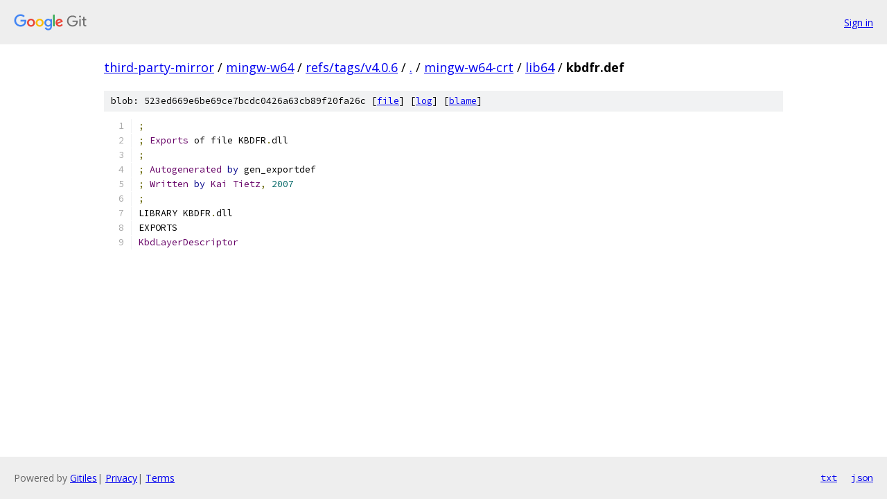

--- FILE ---
content_type: text/html; charset=utf-8
request_url: https://third-party-mirror.googlesource.com/mingw-w64/+/refs/tags/v4.0.6/mingw-w64-crt/lib64/kbdfr.def
body_size: 1068
content:
<!DOCTYPE html><html lang="en"><head><meta charset="utf-8"><meta name="viewport" content="width=device-width, initial-scale=1"><title>mingw-w64-crt/lib64/kbdfr.def - mingw-w64 - Git at Google</title><link rel="stylesheet" type="text/css" href="/+static/base.css"><link rel="stylesheet" type="text/css" href="/+static/prettify/prettify.css"><!-- default customHeadTagPart --></head><body class="Site"><header class="Site-header"><div class="Header"><a class="Header-image" href="/"><img src="//www.gstatic.com/images/branding/lockups/2x/lockup_git_color_108x24dp.png" width="108" height="24" alt="Google Git"></a><div class="Header-menu"> <a class="Header-menuItem" href="https://accounts.google.com/AccountChooser?faa=1&amp;continue=https://third-party-mirror.googlesource.com/login/mingw-w64/%2B/refs/tags/v4.0.6/mingw-w64-crt/lib64/kbdfr.def">Sign in</a> </div></div></header><div class="Site-content"><div class="Container "><div class="Breadcrumbs"><a class="Breadcrumbs-crumb" href="/?format=HTML">third-party-mirror</a> / <a class="Breadcrumbs-crumb" href="/mingw-w64/">mingw-w64</a> / <a class="Breadcrumbs-crumb" href="/mingw-w64/+/refs/tags/v4.0.6">refs/tags/v4.0.6</a> / <a class="Breadcrumbs-crumb" href="/mingw-w64/+/refs/tags/v4.0.6/">.</a> / <a class="Breadcrumbs-crumb" href="/mingw-w64/+/refs/tags/v4.0.6/mingw-w64-crt">mingw-w64-crt</a> / <a class="Breadcrumbs-crumb" href="/mingw-w64/+/refs/tags/v4.0.6/mingw-w64-crt/lib64">lib64</a> / <span class="Breadcrumbs-crumb">kbdfr.def</span></div><div class="u-sha1 u-monospace BlobSha1">blob: 523ed669e6be69ce7bcdc0426a63cb89f20fa26c [<a href="/mingw-w64/+/refs/tags/v4.0.6/mingw-w64-crt/lib64/kbdfr.def">file</a>] [<a href="/mingw-w64/+log/refs/tags/v4.0.6/mingw-w64-crt/lib64/kbdfr.def">log</a>] [<a href="/mingw-w64/+blame/refs/tags/v4.0.6/mingw-w64-crt/lib64/kbdfr.def">blame</a>]</div><table class="FileContents"><tr class="u-pre u-monospace FileContents-line"><td class="u-lineNum u-noSelect FileContents-lineNum" data-line-number="1"></td><td class="FileContents-lineContents" id="1"><span class="pun">;</span><span class="pln"> </span></td></tr><tr class="u-pre u-monospace FileContents-line"><td class="u-lineNum u-noSelect FileContents-lineNum" data-line-number="2"></td><td class="FileContents-lineContents" id="2"><span class="pun">;</span><span class="pln"> </span><span class="typ">Exports</span><span class="pln"> of file KBDFR</span><span class="pun">.</span><span class="pln">dll</span></td></tr><tr class="u-pre u-monospace FileContents-line"><td class="u-lineNum u-noSelect FileContents-lineNum" data-line-number="3"></td><td class="FileContents-lineContents" id="3"><span class="pun">;</span></td></tr><tr class="u-pre u-monospace FileContents-line"><td class="u-lineNum u-noSelect FileContents-lineNum" data-line-number="4"></td><td class="FileContents-lineContents" id="4"><span class="pun">;</span><span class="pln"> </span><span class="typ">Autogenerated</span><span class="pln"> </span><span class="kwd">by</span><span class="pln"> gen_exportdef</span></td></tr><tr class="u-pre u-monospace FileContents-line"><td class="u-lineNum u-noSelect FileContents-lineNum" data-line-number="5"></td><td class="FileContents-lineContents" id="5"><span class="pun">;</span><span class="pln"> </span><span class="typ">Written</span><span class="pln"> </span><span class="kwd">by</span><span class="pln"> </span><span class="typ">Kai</span><span class="pln"> </span><span class="typ">Tietz</span><span class="pun">,</span><span class="pln"> </span><span class="lit">2007</span></td></tr><tr class="u-pre u-monospace FileContents-line"><td class="u-lineNum u-noSelect FileContents-lineNum" data-line-number="6"></td><td class="FileContents-lineContents" id="6"><span class="pun">;</span></td></tr><tr class="u-pre u-monospace FileContents-line"><td class="u-lineNum u-noSelect FileContents-lineNum" data-line-number="7"></td><td class="FileContents-lineContents" id="7"><span class="pln">LIBRARY KBDFR</span><span class="pun">.</span><span class="pln">dll</span></td></tr><tr class="u-pre u-monospace FileContents-line"><td class="u-lineNum u-noSelect FileContents-lineNum" data-line-number="8"></td><td class="FileContents-lineContents" id="8"><span class="pln">EXPORTS</span></td></tr><tr class="u-pre u-monospace FileContents-line"><td class="u-lineNum u-noSelect FileContents-lineNum" data-line-number="9"></td><td class="FileContents-lineContents" id="9"><span class="typ">KbdLayerDescriptor</span></td></tr></table><script nonce="ksSlJhAjGZ_2SPW1j7KiUQ">for (let lineNumEl of document.querySelectorAll('td.u-lineNum')) {lineNumEl.onclick = () => {window.location.hash = `#${lineNumEl.getAttribute('data-line-number')}`;};}</script></div> <!-- Container --></div> <!-- Site-content --><footer class="Site-footer"><div class="Footer"><span class="Footer-poweredBy">Powered by <a href="https://gerrit.googlesource.com/gitiles/">Gitiles</a>| <a href="https://policies.google.com/privacy">Privacy</a>| <a href="https://policies.google.com/terms">Terms</a></span><span class="Footer-formats"><a class="u-monospace Footer-formatsItem" href="?format=TEXT">txt</a> <a class="u-monospace Footer-formatsItem" href="?format=JSON">json</a></span></div></footer></body></html>